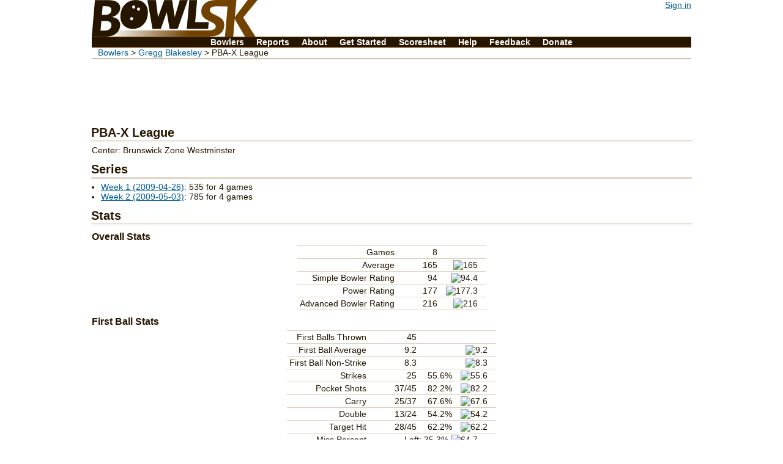

--- FILE ---
content_type: text/html; charset=utf-8
request_url: http://www.bowlsk.com/games/view-league.html?league=136513
body_size: 1896
content:

<!DOCTYPE html>
<html lang="en" xmlns:fb="http://www.facebook.com/2008/fbml">
<head>
    <meta charset="utf-8" />
    <meta name="viewport" content="width = device-width">
    <link rel="stylesheet" href="/css/full.css"/>
    <link rel="stylesheet" href="/css/print.css" media="print" />
    <link href="/rss/news.xml" rel="alternate" type="application/rss+xml" title="BowlSK News" />
    <link href="/rss/games.xml" rel="alternate" type="application/rss+xml" title="BowlSK Recent Games" />
    <link href="/rss/comments.xml" rel="alternate" type="application/rss+xml" title="BowlSK Recent Comments" />
    <title>BowlSK - Bowling score keeper and stat tracker</title>
	<script src="http://ajax.googleapis.com/ajax/libs/jquery/1.7.1/jquery.min.js"></script>
    
</head>

<body >
    <div id="header">
    <div id="userbar">
    
      
      <a href="http://www.bowlsk.com/_ah/conflogin?continue=http://www.bowlsk.com/games/view-league.html%3Fleague%3D136513">Sign in</a>
      
      
      </div>
        <h1><a href="/"><img alt="BowlSK" title="BowlSK - Bowling score keeper and stat tracker" src="/img/header.png"/></a></h1>
    </div>
    <div id="columns">
        
    <div id="sidebar">
        
        
        <ul>
            <li><a href="/profiles.html" class="first">Bowlers</a></li>
            <li><a href="/reports/reports.html">Reports</a></li>
            <li><a href="/about.html">About</a></li>
            <li><a href="/get-started.html">Get&nbsp;Started</a></li>
            <li><a href="/scoresheet.html">Scoresheet</a></li>
            <li><a href="/help.html">Help</a></li>
            <li><a href="/feedback.html">Feedback</a></li>
            <li><a href="/donate.html">Donate</a></li>
        </ul>
    </div>
        
    <div id="content">
        
<div id="crumbs"><a href="/profiles.html">Bowlers</a> &gt; <a href="/view-profile.html?user=1208">Gregg Blakesley</a> &gt; PBA-X League</div>

        <div id="ads"><script type="text/javascript">
google_ad_client = "pub-1140963431423869";
google_ad_slot = "0973519277";
google_ad_width = 728;
google_ad_height = 90;
</script>
<script type="text/javascript" src="http://pagead2.googlesyndication.com/pagead/show_ads.js">
</script></div>        
        
<h2>PBA-X League</h2>
<p>Center: Brunswick Zone Westminster
</p>

<h2>Series</h2>
  
  
<ul>
  
  <li><a href="view-series.html?series=135455">Week 1 (2009-04-26)</a>: 535 for 4 games</li>
  
  <li><a href="view-series.html?series=135457">Week 2 (2009-05-03)</a>: 785 for 4 games</li>
  
</ul>
  

<h2>Stats</h2>
<h3>Overall Stats</h3>
<table class="stats">
	<tr>
		<td class="header">Games</td>
		<td>8</td>
		<td class="graph">&nbsp;</td>
	</tr>
	<tr>
		<td class="header">Average</td>
		<td>165</td>
		<td class="graph"><img alt="165"  src="http://chart.apis.google.com/chart?chco=ffff00,00aa00&amp;chs=40x20&amp;chds=0,300&amp;cht=gom&amp;chd=t:165.0"/></td>
	</tr>
	
	<tr>
		<td class="header">Simple Bowler Rating</td>
		<td>94</td>
		<td class="graph"><img alt="94.4"  src="http://chart.apis.google.com/chart?chco=ffff00,00aa00&amp;chs=40x20&amp;chds=0,300&amp;cht=gom&amp;chd=t:94.4444444444"/></td>
	</tr>
	<tr>
		<td class="header">Power Rating</td>
		<td>177</td>
		<td class="graph"><img alt="177.3"  src="http://chart.apis.google.com/chart?chco=ffff00,00aa00&amp;chs=40x20&amp;chds=0,300&amp;cht=gom&amp;chd=t:177.28978979"/></td>
	</tr>
	<tr>
		<td class="header">Advanced Bowler Rating</td>
		<td>216</td>
		<td class="graph"><img alt="216" src="http://chart.apis.google.com/chart?chco=ffff00,00aa00&amp;chs=40x20&amp;chds=0,500&amp;cht=gom&amp;chd=t:216.178678679"/></td>
	</tr>
	
</table>

<h3>First Ball Stats</h3>
<table class="stats">
	<!--
	<tr>
		<th>&nbsp;</th>
		<th>Number</th>
		<th>Percent</th>
	</tr>
-->
	<tr>
		<td class="header">First Balls Thrown</td>
		<td>45</td>
		<td colspan="2">&nbsp;</td>
	</tr>
	<tr>
		<td class="header">First Ball Average</td>
		<td>9.2</td>
		<td class="graph" colspan="2"><img alt="9.2" src="http://chart.apis.google.com/chart?chco=ffff00,00aa00&amp;chs=40x20&amp;chds=0,10&amp;cht=gom&amp;chd=t:9.24444444444"/></td>
	</tr>
	<tr>
		<td class="header">First Ball Non-Strike</td>
		<td>8.3</td>
		<td class="graph" colspan="2"><img alt="8.3" src="http://chart.apis.google.com/chart?chco=ffff00,00aa00&amp;chs=40x20&amp;chds=0,10&amp;cht=gom&amp;chd=t:8.3"/></td>
	</tr>
	<tr>
		<td class="header">Strikes</td>
		<td>25</td>
		<td>55.6%</td>
		<td class="graph"><img alt="55.6" src="http://chart.apis.google.com/chart?chco=ffff00,00aa00&amp;chs=40x20&amp;chds=0,100&amp;cht=gom&amp;chd=t:55.5555555556"/></td>
	</tr>
	
	<tr>
		<td class="header">Pocket Shots</td>
		<td>37/45</td>
		<td>82.2%</td>
		<td class="graph"><img alt="82.2" src="http://chart.apis.google.com/chart?chco=ffff00,00aa00&amp;chs=40x20&amp;chds=0,100&amp;cht=gom&amp;chd=t:82.2222222222"/></td>
	</tr>
	<tr>
		<td class="header">Carry</td>
		<td>25/37</td>
		<td>67.6%</td>
		<td class="graph"><img alt="67.6" src="http://chart.apis.google.com/chart?chco=ffff00,00aa00&amp;chs=40x20&amp;chds=0,100&amp;cht=gom&amp;chd=t:67.5675675676"/></td>
	</tr>
	
	<tr>
		<td class="header">Double</td>
		<td>13/24</td>
		<td>54.2%</td>
		<td class="graph"><img alt="54.2" src="http://chart.apis.google.com/chart?chco=ffff00,00aa00&amp;chs=40x20&amp;chds=0,100&amp;cht=gom&amp;chd=t:54.1666666667"/></td>
	</tr>
	
	<tr>
		<td class="header">Target Hit</td>
		<td>28/45</td>
		<td>62.2%</td>
		<td class="graph"><img alt="62.2" src="http://chart.apis.google.com/chart?chco=ffff00,00aa00&amp;chs=40x20&amp;chds=0,100&amp;cht=gom&amp;chd=t:62.2222222222"/></td>
	</tr>
	
	<tr>
		<td class="header">Miss Percent</td>
		
		<td colspan="3" style="text-align:center;">Left: 35.3% 
		<img alt="64.7" src="http://chart.apis.google.com/chart?chco=DDCFBB,DDCFBB&amp;chs=40x20&amp;chds=0,100&amp;cht=gom&amp;chd=t:64.7058823529"/>
		
	</tr>
	<tr>
		<td class="header">Average Miss</td>
		<td colspan="3" style="text-align:center;">1.8 boards</td>
	</tr>
	
	
	
</table>
<h3>Second Ball Stats</h3>
<table class="stats">
	<!--
	<tr>
		<th>&nbsp;</th>
		<th>Attempted</th>
		<th>Made</th>
		<th>Percent</th>
	</tr>
	-->
	<tr>
		<td class="header">All Spares</td>
		<td>7/18</td>
		<td>38.9%</td>
		<td class="graph"><img alt="38.9" src="http://chart.apis.google.com/chart?chco=ffff00,00aa00&amp;chs=40x20&amp;chds=0,100&amp;cht=gom&amp;chd=t:38.8888888889"/></td>
	</tr>
	<tr>
		<td class="header">Single Pin</td>
		<td>6/11</td>
		<td>54.5%</td>
		<td class="graph"><img alt="54.5" src="http://chart.apis.google.com/chart?chco=ffff00,00aa00&amp;chs=40x20&amp;chds=0,100&amp;cht=gom&amp;chd=t:54.5454545455"/></td>
	</tr>
	<tr>
		<td class="header">Multi Pin</td>
		<td>1/7</td>
		<td>14.3%</td>
		<td class="graph"><img alt="14.3" src="http://chart.apis.google.com/chart?chco=ffff00,00aa00&amp;chs=40x20&amp;chds=0,100&amp;cht=gom&amp;chd=t:14.2857142857"/></td>
	</tr>
	<tr>
		<td class="header">Makeable</td>
		<td>7/18</td>
		<td>38.9%</td>
		<td class="graph"><img alt="38.9" src="http://chart.apis.google.com/chart?chco=ffff00,00aa00&amp;chs=40x20&amp;chds=0,100&amp;cht=gom&amp;chd=t:38.8888888889"/></td>
	</tr>
	<tr>
		<td class="header">Splits</td>
		<td>0/0</td>
		<td>0.0%</td>
		<td class="graph"><img alt="0.0" src="http://chart.apis.google.com/chart?chco=ffff00,00aa00&amp;chs=40x20&amp;chds=0,100&amp;cht=gom&amp;chd=t:0.0"/></td>
	</tr>
</table>



    </div>
    </div>
    <div id="footer">
        <p>&copy;2011 Chris Marasti-Georg | <a href="/privacy.html">Privacy</a></p>
    </div>
	<script src="/js/jquery.gatracker.js_0.js"></script>
    <script src="/js/main.js"></script>
    
</body>
</html>


--- FILE ---
content_type: text/html; charset=utf-8
request_url: https://www.google.com/recaptcha/api2/aframe
body_size: 266
content:
<!DOCTYPE HTML><html><head><meta http-equiv="content-type" content="text/html; charset=UTF-8"></head><body><script nonce="Md1ZKyiDNhskoTHqoEvjaw">/** Anti-fraud and anti-abuse applications only. See google.com/recaptcha */ try{var clients={'sodar':'https://pagead2.googlesyndication.com/pagead/sodar?'};window.addEventListener("message",function(a){try{if(a.source===window.parent){var b=JSON.parse(a.data);var c=clients[b['id']];if(c){var d=document.createElement('img');d.src=c+b['params']+'&rc='+(localStorage.getItem("rc::a")?sessionStorage.getItem("rc::b"):"");window.document.body.appendChild(d);sessionStorage.setItem("rc::e",parseInt(sessionStorage.getItem("rc::e")||0)+1);localStorage.setItem("rc::h",'1763013696218');}}}catch(b){}});window.parent.postMessage("_grecaptcha_ready", "*");}catch(b){}</script></body></html>

--- FILE ---
content_type: text/css
request_url: http://www.bowlsk.com/css/full.css
body_size: 3092
content:
/* Reset */
body,div,p,table,td,th,ul,li,h1,h2,h3,h4,h5,h6,.normal,button.link
{
	font:normal 14px Verdana,Helvetica,sans-serif;
	color:#261600;
	margin:0;
	padding:0;
}

body
{
	width:980px;
	margin:0 auto;
}

.normal
{
	color:inherit;
}

html
{
	background-color:#FFF;
}

/* Anchors */
a,a:active,a:visited,button.link
{
	color:#005F99;
}

a.t
{
	cursor:default;
	text-decoration:none;
	color:#261600;
}

h1 a,h1 a:visited,h1 a:active,h2,h3
{
	color:#261600;
	text-decoration:none;
}

a img,table.input td,table.input th,table.game tr.scores td.empty,table.game tr.scores table td
{
	border:0;
}

h2
{
	border-bottom:3px double #DDCFBB;
	width:auto;
	font-weight:bold;
	font-size:20px;
	padding-bottom:1px;
	margin:12px -1px 5px;
}

h3
{
	font-weight:bold;
	font-size:16px;
	margin:10px 0 0;
}

#header
{
	width:100%;
	text-align:left;
	padding-bottom:0;
	height:60px;
}

h1
{
	display:inline;
	height:60px;
}

#userbar
{
	text-align:right;
	float:right;
}

.inline
{
	display:inline;
}

#sidebar
{
	clear:both;
	border-top:1px solid #724200;
	background:#261600;
	color:#FFF;
}

#sidebar ul
{
	list-style:none;
	text-align:center;
	border-bottom:1px solid #724200;
}

#sidebar ul li
{
	display:inline;
	color:#FFF;
}

#sidebar ul a
{
	text-decoration:none;
	color:#FFF;
	padding:0 8px;
	font-weight:bold;
}

#sidebar ul a:hover
{
	color:#DDCFBB;
}

#content
{
	clear:both;
}

#footer
{
	clear:both;
	text-align:center;
	border-top:1px solid #724200;
	padding:1em;
}

#crumbs
{
	border-bottom:1px solid #724200;
	margin-bottom:.3em;
	padding:0 10px 2px;
}

#crumbs a
{
	text-decoration:none;
}

/* stuff used on lots of screens */

.item
{
	border:1px solid #005F99;
	border-top-color:#45A9E5;
	border-left-color:#45A9E5;
	-moz-border-radius:.5em;
	-webkit-border-radius:.5em;
	border-radius:.5em;
	list-style:none;
	background:#F2FAFF;
}

.pins, .smallpins, .tinypins
{
	background:url(/img/lane.gif) repeat;
	text-align:center;
	white-space:nowrap;
	line-height:0;
}

.pins 
{
	width:9em;
	margin:0 auto .5em;
	padding:.5em;
}

.pins img
{
	width:2em;
	height:2em;
}

.smallpins, .tinypins
{
	padding:2px 0;
}

.smallpins
{
	min-width:4em;
}

.smallpins img
{
	width:1em;
	height:1em;
}

.smallpins img.spacer
{
	width:4.1em;
	height:0;
}

.tinypins
{
	width:3.5em;
}

.tinypins img
{
	width:.75em;
	height:.75em;
}

/* tables */
table
{
	width:100%;
	text-align:left;
	border-collapse:collapse;
	page-break-inside:avoid;
	margin:0 auto;
}

table th
{
	font-weight:bold;
}

table th,table td
{
	border-bottom:1px solid #D1EDFF;
	padding:2px 4px;
}

table thead th
{
	border:1px solid #fff;
	background:#D1EDFF;
}

table tbody tr.odd td
{
	background:#F0F0F0;
}

/* tablesorter */
table.tablesorter thead th
{
	background:#D1EDFF url(/img/unsorted.gif) no-repeat center right;
	padding-right:10px;
}

table.tablesorter thead .headerSortUp
{
	background-image:url(/img/asc.gif);
}

table.tablesorter thead .headerSortDown
{
	background-image:url(/img/desc.gif);
}

table.tablesorter thead .headerSortDown,table.tablesorter thead .headerSortUp
{
	background-color:#45A9E5;
}

table.input
{
	width:27em;
}

table.input td
{
	text-align:left;
}

table.input th, table.game tr.analysis th
{
	text-align:right;
	vertical-align:top;
	padding:0 5px;
}

table.pinfall th
{
	text-align:center;
}

table.input input,table.input select,table.input textarea
{
	border:1px solid #005F99;
	margin:0;
	padding:0;
}

table.game
{
	text-align:center;
	width:auto;
}

table.game td
{
	border:1px solid #000;
	text-align:center;
	padding:0;
}

table.game th
{
	text-align:center;
	border:0;
	padding:0;
}

table.game .frame-header td
{
	border:0;
}

table.game tr.scores table td
{
	border:0;
}

table.game tr.scores td.ball
{
	border:1px solid #000;
	border-right:0;
	border-top:0;
	width:1.5em;
	max-width:1.5em;
}

table.game tr.scores td.spacer
{
	width:1.5em;
}

table.game tr.scores td.score
{
	padding-right:2px;
	text-align:right;
}

table.game tr.analysis td
{
	vertical-align:top;
}

table.game tr.ball td
{
	width:4.5em;
	padding:0;
}

table.game tr.ball th
{
	width:auto;
	padding:2px 5px;
}

table.game tr.analysis td span
{
	vertical-align:top;
	margin:2px;
	padding:0;
}

table.game tr.notes p
{
	text-align:left;
	margin:0;
	padding:0;
}

table.game tr.leave td
{
	margin:0;
	padding:0;
}

table.game input
{
	width:4em;
	text-align:right;
}

table.stats
{
	width:auto;
}

table.stats td
{
	padding-right:1em;
	text-align:right;
	border:1px solid #DDCFBB;
	border-left:0;
	border-right:0;
}

table.stats td.graph
{
	padding-left:0;
	text-align:right;
}

table.comments td
{
	vertical-align:top;
	border-bottom:1px solid #DDCFBB;
	padding:10px;
}

table.comments .header
{
	border-right:1px solid #DDCFBB;
	width:150px;
}

.comments h3
{
	font-weight:normal;
}

.comments h4
{
	font-size:10px;
	font-style:italic;
	font-weight:normal;
}

.comments .content
{
	padding-top:.5em;
}

.home-blurb li
{
	border-bottom:1px solid #D1EDFF;
	padding:5px 5px 0;
}

.newsitem
{
	border-bottom:1px solid #DDCFBB;
	padding-bottom:1em;
	margin-bottom:1em;
}

h2.first
{
	margin-top:8px;
}

#content ul
{
	margin-left:15px;
}

#columns
{
	margin-bottom:3em;
}

#footer p
{
	margin-bottom:1em;
}

.item,div.game
{
	margin-top:10px;
	padding:5px;
}

table.input textarea,table.input select
{
	width:100%;
}

table.input textarea
{
	height:6em;
}

table.input input.text, table.input input.numeric
{
	width:99%;
}

table.input input.checkbox
{
	width:auto;
}

table.stats td.header
{
	padding-right:3em;
}

.popup
{
	width:150px;
	height:50px;
}

button
{
	overflow:visible;
	width:auto;
	display:inline;
}

button.link
{
	text-align:left;
	background:none;
	border:none;
	cursor:pointer;
	-moz-user-select:text;
}

button.link span
{
	text-decoration:underline;
}

input.numeric
{
	-wap-input-format:"*n";
}

.error,.loss
{
	color:red;
}

ul.items li,ul.framenotes,.home-blurb ul
{
	list-style:none;
}

.manage,#content p,#content ul,table
{
	margin-top:5px;
}

.actual,.retired
{
	color:gray;
}

table.tablesorter thead tr .header,a
{
	cursor:pointer;
}

#ads
{
	text-align:center;
}

table table,ul.items,ul.items ul,.item h3,div.game h3,table.comments h3
{
	margin:0;
}

table.game tr.frame-header th,table.game td.empty
{
	background:transparent;
}

table.comments h4,.home-blurb .comments a,.home-blurb em,.home-blurb .comments em a
{
	font-size:12px;
}

.split {
	border:1px solid #000;
	-moz-border-radius:1em;
	-webkit-border-radius:1em;
	border-radius:1em;
	min-width: 1em;
	display:block;
}

@media screen and (min-width:721px) {
	.home-blurb
	{
		float:right;
		width:180px;
		background-color:#F2FAFF;
		border:1px solid #45A9E5;
		-moz-border-radius:.5em;
		-webkit-border-radius:.5em;
		border-radius:.5em;
		margin:4px 0 0 10px;
	}
	
	.home-blurb h2
	{
		font-size:16px;
		border-bottom-color:#45A9E5;
		margin:0;
		padding:3px 3px 0;
	}
	
	#content .home-blurb ul
	{
		list-style:none;
		margin:0;
		padding:0 0 .4em;
	}
	
	.home-main
	{
		float:left;
		width:590px;
		margin:0;
	}
	
	#jumpToFrame
	{
		float:right;
	}

	div.game
	{
		border:1px solid #005F99;
		border-top-color:#45A9E5;
		border-left-color:#45A9E5;
		-moz-border-radius:.5em;
		-webkit-border-radius:.5em;
		border-radius:.5em;
		margin-bottom:5px;
		background:#F2FAFF;
	}
}
@media screen and (max-width:720px) {
	body {
	    margin:0;
	    width:auto;
	    min-width:320px;
	}
	#header {
	    margin-bottom:3px;
	    height:30px;
	}
	h1 {
	    height:30px;
	}
	h1 img {
		height:30px;
	}
	#userbar {
	    padding:0 2px 0 0;
		line-height:30px;
		vertical-align: middle;
	}
	h2 {
		font-size: 16px;
	    margin:5px 0;
	    padding:0 0 2px 6px;
	}
	h3 {
		font-size:14px;
	    margin:6px 6px 1px;
	}
	#content > div {
		padding:0 6px;
		margin:6px 0;
	}
	#content p,table, #content ul {
	    margin:6px;
	}
	#content ul {
		margin-left:20px;
	}
	#sidebar ul {
		padding: .4em 6px;
		margin:0;
		line-height:1.8em;
		vertical-align: middle;
	}
	#sidebar li {
		margin:0 5px;
	}
	#columns {
	    margin-bottom:6px;
	}
	#footer {
	    padding:3px 0 6px;
	}
	#content > #crumbs {
	    padding:6px;
	    margin:0;
	}
	
	/* Stuff used on lots of screens */
	
	#content ul.items ul {
		margin-left:5px;
	}

	.item{
		margin:5px 5px 0;
	    padding:3px;
	}
	
	.pins img {
	    width:.25in;
	    height:.25in;
	}
	
	.smallpins img {
		width:10px;
		height:10px;
	}
	.smallpins .spacer {
		width:40px;
	}
	table.input {
		width: 95%;
		max-width:27em;
		display:block;
		margin: 6px auto 0;
	}
	
	div.game {
	    border-bottom:2px solid #45A9E5;
	    padding:0;
	    margin:0;
	}
	div.game h3 {
		margin-top:3px;
	}
	
	table.game tr.analysis td.header {
	    padding: 0 2px;
	}
	table.game p {
		margin:0;
	}
	
	table.game {
		margin-bottom:20px;
	}
	
	.gamescroller {
		width:95%;
		overflow-x: scroll;
	}
	
	table.game td.spacer, table.game td.ball{
		min-width:1em;
	}
	table.stats td {
	    border-left:1px dashed;
	}
	table.stats td.header {
	    border-left:none;
	}
	
	table.comments td {
		padding:2px;
	}
	table.comments h3 {
		margin:0;
	}
	
	#recent ul {
		margin-left:5px;
	}
	table.input textarea
	{
		height:4em;
	}
	#ads {
		display:none;
	}
	#jumpToFrame {
		display:block;
		margin-top: 7px;
		margin-bottom: 5px;
	}
	#jumpToFrame a, #jumpToFrame span {
		padding:0 3px;
	}
	div.game
	{
		border:1px solid #005F99;
		border-top-color:#45A9E5;
		border-left-color:#45A9E5;
		-moz-border-radius:.5em;
		-webkit-border-radius:.5em;
		border-radius:.5em;
		margin-bottom:5px;
		padding: 2px 2px 5px 2px;
		background:#F2FAFF;
	}
}

--- FILE ---
content_type: text/css
request_url: http://www.bowlsk.com/css/print.css
body_size: 177
content:
body, #header {
    width:auto;
}
#sidebar {
    display:none;
}
#columns, #content {
    page-break-inside:auto;
}
div.game {
    page-break-after: auto;
    page-break-before: auto;
    page-break-inside: avoid;
}
table,tr {
    page-break-after: avoid;
    page-break-before: avoid;
    page-break-inside: avoid;
}
iframe {
    display:none;
}


--- FILE ---
content_type: application/javascript
request_url: http://www.bowlsk.com/js/jquery.gatracker.js_0.js
body_size: 1458
content:
// gaTracker: jQuery Google Analytics Integration
// A quicker, automated way to embed Google Analytics.
// (c)2007 Jason Huck/Core Five Creative
//
// Requires jQuery 1.2.x or higher (for cross-domain $.getScript)
//
// Usage:
// 
// Only a tracking code is required:
// $.gaTracker('UA-XXXXX-XX');
// 
// ...but other options can be specified:
// $.gaTracker(
//		'UA-XXXXX-XX',
//		{
//			external:	'/external/',
//			mailto:		'/mailto/',
//			download:	'/downloads/',
//			extensions:	[
//				'pdf','doc','xls','csv','jpg','gif', 'mp3',
//				'swf','txt','ppt','zip','gz','dmg','xml'		
//			]
//		}
//	);
//
// TODO: more testing, delay after $.getScript for Safari


(function($){
	$.gaTracker = function(code, opts){
		opts = jQuery.extend({
			external:	'/external/',
			mailto:		'/mailtos/',
			download:	'/downloads/',
			extensions: [
					'pdf','doc','xls','csv','jpg','gif', 'mp3',
					'swf','txt','ppt','zip','gz','dmg','xml'		
			]	
		}, opts);
		
		// Returns the given URL prefixed if it is:
		//		a) a link to an external site
		//		b) a mailto link
		//		c) a downloadable file
		// ...otherwise returns an empty string.
		function decorateLink(u){
			var trackingURL = '';
			
			if(u.indexOf('://') == -1 && u.indexOf('mailto:') != 0){
				// no protocol or mailto - internal link - check extension
				var ext = u.split('.')[u.split('.').length - 1];			
				var exts = opts.extensions;
				
				for(i = 0; i < exts.length; i++){
					if(ext == exts[i]){
						trackingURL = opts.download + u;
						break;
					}
				}				
			} else {
				if(u.indexOf('mailto:') == 0){
					// mailto link - decorate
					trackingURL = opts.mailto + u.substring(7);					
				} else {
					// complete URL - check domain
					var regex = /([^:\/]+)*(?::\/\/)*([^:\/]+)(:[0-9]+)*\/?/i;
					var linkparts = regex.exec(u);
					var urlparts = regex.exec(location.href);					
					if(linkparts[2] != urlparts[2]) trackingURL = opts.external + u;
				}
			}
			
			return trackingURL;			
		}
		
		// add tracking code to the current page
		function addTracking(){
			_uacct = code;
			urchinTracker();
		
			// examine every link in the page
			$('a').each(function(){
				var u = $(this).attr('href');
				
				if(typeof(u) != 'undefined'){
					var newLink = decorateLink(u);

					// if it needs to be tracked manually,
					// bind a click event to call GA with
					// the decorated/prefixed link
					if(newLink.length){
						$(this).click(function(){
							urchinTracker(newLink);
						});
					}
				}				
			});
		}
		
		// include the external GA script in try/catch to play nice
		function initGA(){
			try{
				// determine whether to include the normal or SSL version
				var gaURL = (location.href.indexOf('https') == 0 ? 'https://ssl' : 'http://www');
				gaURL += '.google-analytics.com/urchin.js';
		
				// include the script
				$.getScript(gaURL, function(){
					addTracking();
				});
			} catch(err) {
				// log any failure
				console.log('Failed to load Google Analytics:' + err);
			}
		}
		
		initGA();
	}
})(jQuery);


--- FILE ---
content_type: application/javascript
request_url: http://www.bowlsk.com/js/main.js
body_size: 194
content:
$(document).ready(function() {
	$.gaTracker('UA-4823971-1');
	$("input[type='text']").addClass("text");
});

function trim(str){
    return str.replace(/&nbsp;/g," ").replace(/^\s+/g,"").replace(/\s+$/g,"");
}
